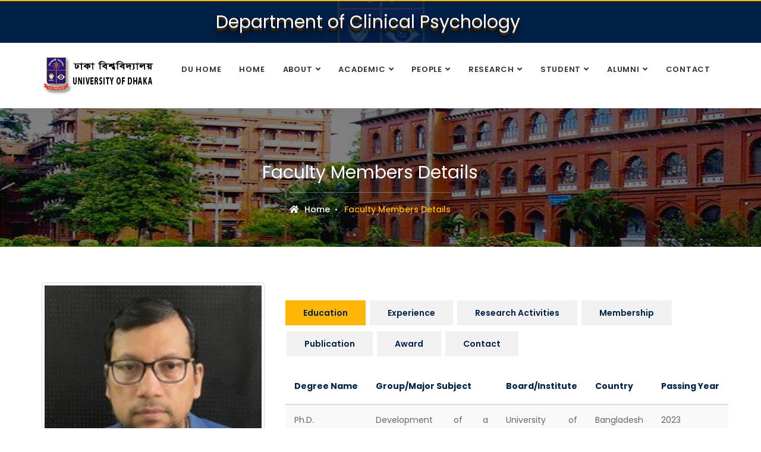

--- FILE ---
content_type: text/html; charset=UTF-8
request_url: https://du.ac.bd/body/faculty_details/CPS/1596
body_size: 10890
content:
<!DOCTYPE html>
<html lang="en">
<head>
    <title>Faculty Members Details :: University of Dhaka</title>
    <meta charset="utf-8">
    <meta http-equiv="X-UA-Compatible" content="ie=edge">
    <meta name="viewport" content="width=device-width, user-scalable=no, initial-scale=1.0, maximum-scale=1.0, minimum-scale=1.0">
    <meta name="csrf-token" content="wmOExcwz5GhvXM5YIiu3fJaLCa9AcU9VM5jRwtXl">
    <script>
        let base_url = 'https://du.ac.bd';
    </script>
    <!-- ========== Favicon Icon ========== -->
    <link rel="shortcut icon" href="https://du.ac.bd/fontView/assets/img/favicon.png" type="image/x-icon">

    <!-- ========== Start Stylesheet ========== -->
    <link href="https://du.ac.bd/fontView/assets/css/bootstrap.min.css" rel="stylesheet" />
    <link href="https://du.ac.bd/fontView/assets/css/font-awesome.min.css" rel="stylesheet" />
    <link href="https://du.ac.bd/fontView/assets/css/flaticon-set.css" rel="stylesheet" />
    <link href="https://du.ac.bd/fontView/assets/css/themify-icons.css" rel="stylesheet" />
    <link href="https://du.ac.bd/fontView/assets/css/magnific-popup.css" rel="stylesheet" />
    <link href="https://du.ac.bd/fontView/assets/css/owl.carousel.min.css" rel="stylesheet" />
    <link href="https://du.ac.bd/fontView/assets/css/owl.theme.default.min.css" rel="stylesheet" />
    <link href="https://du.ac.bd/fontView/assets/css/animate.css" rel="stylesheet" />
    <link href="https://du.ac.bd/fontView/assets/css/bootsnav.css" rel="stylesheet" />
    <link href="https://du.ac.bd/fontView/assets/css/style.css" rel="stylesheet" />
    <link href="https://du.ac.bd/fontView/assets/css/responsive.css" rel="stylesheet" />

    <link href="https://du.ac.bd/fontView/assets/custom/css/faculty.css" rel="stylesheet" />
    <link rel="stylesheet" href="https://cdn.jsdelivr.net/gh/jpswalsh/academicons@1/css/academicons.min.css">

    <!-- ========== JQUERY ========== -->
    <link href="https://cdnjs.cloudflare.com/ajax/libs/jqueryui/1.12.1/jquery-ui.min.css" rel="stylesheet" />

    <!-- ========== Datatable ========== -->
    <link href="https://cdn.datatables.net/1.10.20/css/jquery.dataTables.min.css" rel="stylesheet">

    <link rel="stylesheet" href="https://du.ac.bd/fontView/assets/spotlight/style.css" type="text/css">

    <!-- ========== Google Fonts ========== -->
    <link href="https://fonts.googleapis.com/css?family=Open+Sans" rel="stylesheet">
    <link href="https://fonts.googleapis.com/css?family=Poppins:400,500,600,700,800" rel="stylesheet">

</head>
<body>

<!-- Preloader Start -->
    <div class="se-pre-con"></div>
    <!-- Preloader Ends -->

    <!-- Start Header Top
    ============================================= -->
    <div class="top-bar-area bg-dark text-light">
        <div class="container">
            <div class="row">
                <div class="col-md-3 logo-box">
                    <div class="logo">


                    </div>

                </div>
                <div class="col-md-9">
                    <a href="https://du.ac.bd/body/CPS"> <span
                            class="deptHeading">Department of Clinical Psychology</span>
                    </a>

                    &nbsp;&nbsp;&nbsp;&nbsp;
                                    </div>

            </div>
        </div>
    </div>
    <!-- End Header Top -->

    <!-- Header
    ============================================= -->
<!-- ================== Header  =========================== -->
<header id="home">
    <nav class="navbar navbar-default attr-border navbar-sticky bootsnav">
        <div class="container">
            <div class="navbar-header">
                <button type="button" class="navbar-toggle" data-toggle="collapse" data-target="#navbar-menu">
                    <i class="fa fa-bars"></i>
                </button>
                <a class="navbar-brand" href="https://du.ac.bd">
                    <img src="https://du.ac.bd/fontView/assets/img/dulogo-black.png" class="logo logo-scrolled"
                         style="height: 70px;" alt="Logo">
                </a>
            </div>
            <div class="collapse navbar-collapse" id="navbar-menu">
                <ul class="nav navbar-nav navbar-left" data-in="#" data-out="#">
                    <li>
                        <a href="https://du.ac.bd" class="dropdown-toggle" data-toggle="dropdown">DU Home</a>
                    </li>
                    <li>
                        <a href="https://du.ac.bd/body/CPS" class="dropdown-toggle" data-toggle="dropdown">Home</a>
                        <ul class="dropdown-menu">
                            <li></li>
                        </ul>
                    </li>
                    <li class="dropdown">
                        <a href="#" class="dropdown-toggle" data-toggle="dropdown">About</a>
                        <ul class="dropdown-menu">
                            <li><a href="https://du.ac.bd/body/History/CPS">History</a></li>
                            <li><a href="https://du.ac.bd/body/MissionVision/CPS">Mission & Vision</a></li>
                        </ul>
                    </li>
                    <li class="dropdown">
                        <a href="#" class="dropdown-toggle" data-toggle="dropdown">Academic</a>
                        <ul class="dropdown-menu">
                            <li class="dropdown">
                                <a href="#" class="dropdown-toggle" data-toggle="dropdown">Programs</a>
                                <ul class="dropdown-menu">
                                                                                                                        <li><a href="https://du.ac.bd/programDetails/CPS/34">Master of Science in Clinical Psychology</a></li>
                                                                                    <li><a href="https://du.ac.bd/programDetails/CPS/35">Master of Philosophy in Clinical Psychology</a></li>
                                                                                    <li><a href="https://du.ac.bd/programDetails/CPS/36">Doctor of Philosophy in Clinical Psychology</a></li>
                                                                                                            </ul>
                            </li>

                            <li><a href="https://du.ac.bd/body/AcademicCalender/CPS">Academic Calendar</a></li>
                        </ul>
                    </li>
                    <li class="dropdown">
                        <a href="#" class="dropdown-toggle" data-toggle="dropdown">People</a>
                        <ul class="dropdown-menu">
                            <li><a href="https://du.ac.bd/body/FacultyMembers/CPS">Faculty Members</a></li>
                            <li><a href="https://du.ac.bd/body/officers_staffs/CPS">Officers and Staff</a></li>
                        </ul>
                    </li>
                    <li class="dropdown">
                        <a href="#" class="dropdown-toggle" data-toggle="dropdown"> Research</a>
                        <ul class="dropdown-menu">
                            <li><a href="https://du.ac.bd/researchArea/dept/CPS">Research Area</a></li>
                            <li><a href="https://du.ac.bd/fundedProject/dept/CPS">Funded Projects</a></li>
                            <li><a href="https://du.ac.bd/publication/CPS">Publications</a></li>
                            <li><a href="https://du.ac.bd/researchFacilities/dept/CPS">Research Facilities</a></li>
                        </ul>
                    </li>
                    <li class="dropdown">
                        <a href="#" class="dropdown-toggle" data-toggle="dropdown">Student</a>
                        <ul class="dropdown-menu">
                            <li><a href="https://du.ac.bd/stdActivities/dept/CPS">Student Activities</a></li>
                            <li><a href="https://du.ac.bd/stdAchievement/dept/CPS">Student Achievements</a></li>
                            <li><a href="https://du.ac.bd/scholarshipAndFinAid/CPS">Scholarships & Financial Aids</a></li>
                                                    </ul>
                    </li>

                    <li class="dropdown">
                        <a href="#" class="dropdown-toggle" data-toggle="dropdown">Alumni</a>
                        <ul class="dropdown-menu">
                            <li><a href="https://du.ac.bd/body/NotableAlumni/CPS">Notable Alumni</a></li>
                        </ul>
                    </li>

                    <li>
                        <a href="https://du.ac.bd/body/contact/CPS">Contact</a>
                    </li>
                </ul>
            </div>
        </div>
    </nav>
</header>
<!-- End Header -->

<!--main-container-part-->

    <!-- Start Breadcrumb
    ============================================= -->
<div class="clearfix"></div>
<div class="breadcrumb-area shadow dark text-center text-light"
    style="background-image: url(https://du.ac.bd/fontView/assets/img/details_info.jpg); background-repeat: no-repeat;">
    <div class="container">
        <div class="row">
            <div class="col-lg-12 col-md-12">
                <h2>Faculty Members Details</h2>
                <ul class="breadcrumb">
                                        <li><a href="https://du.ac.bd/body/CPS"><i class="fas fa-home"></i> Home</a></li>
                                        <li class="active">Faculty Members Details</li>
                </ul>
            </div>
        </div>
    </div>
</div>
<div class="advisor-details-area default-padding">
    <div class="container">
        <div class="row">
            <div class="advisor-info">
                <!-- Start Thumbnail -->
                <div class="col-md-4">
                    <div class="thumb">
                                                <img src="https://ssl.du.ac.bd/fontView/assets/faculty_image/image_1596_new.jpeg"
                            class="img-thumbnail" style="width: 100%;" alt="Thumb"
                            onerror="this.src='https://du.ac.bd/fontView/assets/img/default.png'">
                        <div class="info">

                            <h4>Dr. S.M. Abul Kalam Azad</h4>
                            <span>
                                (Associate Professor)</span>
                            <p>
                                Department of Clinical Psychology
                            </p>

                                                        
                                                                                    

                        </div>
                    </div>
                </div>
                <!-- End Thumbnail -->

                <!-- Start Content -->
                                    <div class="col-md-8 content">
                    <div class="course-info-list text-justify">
                                            </div>

                    <div class="course-info-list text-justify">
                            <div class="tab-info">
                                <!-- Tab Nav -->
                                <ul class="nav nav-pills">
                                    <li class="active">
                                        <a data-toggle="tab" href="#educationInfo" aria-expanded="true">
                                            Education
                                        </a>
                                    </li>
                                    <li>
                                        <a data-toggle="tab" href="#experience" aria-expanded="false">
                                            Experience
                                        </a>
                                    </li>
                                    <li>
                                        <a data-toggle="tab" href="#researchActivities" aria-expanded="false">
                                            Research Activities
                                        </a>
                                    </li>
                                    <li>
                                        <a data-toggle="tab" href="#membershipInfo" aria-expanded="false">
                                            Membership
                                        </a>
                                    </li>
                                    <li>
                                        <a data-toggle="tab" href="#publicationInfo" aria-expanded="false">
                                            Publication
                                        </a>
                                    </li>
                                    <li>
                                        <a data-toggle="tab" href="#awardInfo" aria-expanded="false">
                                            Award
                                        </a>
                                    </li>
                                    
                                    <li>
                                        <a data-toggle="tab" href="#contactInfo" aria-expanded="false">
                                            Contact
                                        </a>
                                    </li>


                                </ul>
                                <div class="tab-content tab-content-info">
                                    <div id="educationInfo" class="tab-pane fade active in">
                                        <div class="info title">
                                            <div class="table-responsive">
                                                <table class="table table-striped ">
                                                    <thead>
                                                        <tr>
                                                            <th nowrap="">Degree Name</th>
                                                            <th>Group/Major Subject</th>
                                                            <th>Board/Institute</th>
                                                            <th>Country</th>
                                                            <th nowrap="">Passing Year</th>
                                                        </tr>
                                                    </thead>
                                                    <tbody>
                                                                                                                                                                                                                                <tr>
                                                            <td>Ph.D.
                                                            </td>
                                                            <td>Development of a psychological management guideline for parents of children with autism spectrum disorder</td>
                                                            <td>University of Dhaka</td>
                                                            <td>Bangladesh
                                                            </td>
                                                            <td>2023</td>

                                                        </tr>
                                                                                                                                                                                                                                <tr>
                                                            <td>M.Phil.
                                                            </td>
                                                            <td>Clinical Psychology</td>
                                                            <td>University of Dhaka</td>
                                                            <td>Bangladesh
                                                            </td>
                                                            <td>2006</td>

                                                        </tr>
                                                                                                                                                                                                                                <tr>
                                                            <td>Masters
                                                            </td>
                                                            <td>Clinical Psychology</td>
                                                            <td>University of Dhaka</td>
                                                            <td>Bangladesh
                                                            </td>
                                                            <td>2002</td>

                                                        </tr>
                                                                                                                                                                                                                                <tr>
                                                            <td>Bachelor
                                                            </td>
                                                            <td>Psychology</td>
                                                            <td>University of Dhaka</td>
                                                            <td>Bangladesh
                                                            </td>
                                                            <td>2000</td>

                                                        </tr>
                                                                                                                                                                                                                                                                                                                                                                                                                                                            </tbody>

                                                </table>
                                            </div>
                                        </div>
                                    </div>


                                    <!-- End Single Tab -->

                                    <!-- Single Tab -->
                                    <div id="experience" class="tab-pane fade">
                                        <div class="info title">
                                            <table class="table table-striped">
                                                <thead>
                                                    <tr>
                                                        <th>Title</th>
                                                        <th>Organization</th>
                                                        <th>Location</th>
                                                        <th class="width10per" nowrap="">From Date</th>
                                                        <th class="width10per">To Date</th>
                                                    </tr>
                                                </thead>
                                                <tbody>
                                                                                                                                                            <tr>
                                                        <td>Associate Professor</td>
                                                        <td>University of Dhaka</td>
                                                        <td>Department of Clinical Psychology</td>
                                                        <td nowrap>
                                                             25, Feb 2014
                                                        </td>
                                                        <td nowrap>
                                                            
                                                            Currently Working
                                                        </td>


                                                    </tr>
                                                                                                        <tr>
                                                        <td>Chairman</td>
                                                        <td>University of Dhaka</td>
                                                        <td>Department of Clinical Psychology</td>
                                                        <td nowrap>
                                                             20, Oct 2012
                                                        </td>
                                                        <td nowrap>
                                                            20-11-2015
                                                            
                                                        </td>


                                                    </tr>
                                                                                                        <tr>
                                                        <td>Assisstant Professor</td>
                                                        <td>University of Dhaka</td>
                                                        <td>Department of Clinical Psychology</td>
                                                        <td nowrap>
                                                             09, Apr 2011
                                                        </td>
                                                        <td nowrap>
                                                            24-02-2014
                                                            
                                                        </td>


                                                    </tr>
                                                                                                        <tr>
                                                        <td>Student Advisor</td>
                                                        <td>University of Dhaka</td>
                                                        <td>Department of Clinical Psychology</td>
                                                        <td nowrap>
                                                             01, Oct 2009
                                                        </td>
                                                        <td nowrap>
                                                            30-09-2012
                                                            
                                                        </td>


                                                    </tr>
                                                                                                        <tr>
                                                        <td>Lecturer</td>
                                                        <td>University of Dhaka</td>
                                                        <td>Department of Clinical Psychology</td>
                                                        <td nowrap>
                                                             09, Nov 2008
                                                        </td>
                                                        <td nowrap>
                                                            08-04-2019
                                                            
                                                        </td>


                                                    </tr>
                                                                                                        <tr>
                                                        <td>Field Research Officer</td>
                                                        <td>ICDDR,B</td>
                                                        <td>Dhaka, Bangladsh</td>
                                                        <td nowrap>
                                                             01, Sep 2005
                                                        </td>
                                                        <td nowrap>
                                                            31-12-2007
                                                            
                                                        </td>


                                                    </tr>
                                                                                                        <tr>
                                                        <td>Trainee Clinical Psychologist</td>
                                                        <td>University of Dhaka</td>
                                                        <td>Counselling and Guidance Centre, (TSC)</td>
                                                        <td nowrap>
                                                             01, Jun 2002
                                                        </td>
                                                        <td nowrap>
                                                            31-12-2002
                                                            
                                                        </td>


                                                    </tr>
                                                                                                                                                        </tbody>
                                            </table>
                                        </div>
                                    </div>
                                    <div id="researchActivities" class="tab-pane fade">
                                        <div class="info title">
                                            <h3 class="text-center padding-5px">Research Interest</h3>
                                            <table class="table table-striped width100per">
                                                <thead>
                                                    <tr>
                                                        <th>Subject</th>
                                                        <th>Description</th>
                                                        <th>Research Interest (Goal, Target Indicator)</th>
                                                    </tr>
                                                </thead>
                                                <tbody>
                                                                                                                                                            <tr>
                                                        <td>Autism spectrum disorder</td>
                                                        <td>                                                         </td>
                                                        <td>  </td>
                                                    </tr>
                                                                                                        <tr>
                                                        <td>Adult mental health problems</td>
                                                        <td>                                                         </td>
                                                        <td>  </td>
                                                    </tr>
                                                                                                        <tr>
                                                        <td>Behavioural and emotional problems of children</td>
                                                        <td>                                                         </td>
                                                        <td>  </td>
                                                    </tr>
                                                                                                                                                        </tbody>
                                            </table>

                                            <div class="clearfix"></div>
                                            <h3 class="text-center default-padding-top ">Project/Research Supervision
                                            </h3>
                                            <div class="clearfix"></div>
                                            <table class="table table-striped width100per">
                                                <thead>
                                                    <tr>
                                                        <th>Level of Study</th>
                                                        <th>Title</th>
                                                        <th>Supervisor</th>
                                                        <th>Co-Supervisor(s)</th>
                                                        <th>Name of Student(s)</th>
                                                        <th>Area of Research</th>
                                                        <th>Current Completion</th>
                                                    </tr>
                                                </thead>
                                                <tbody>
                                                                                                                                                                                                                <tr>


                                                        <td>
                                                                                                                            M.Phil                                                            
                                                        </td>
                                                        <td>Management of teenage suicidal attempts: a family-based approach</td>
                                                        <td>Dr. S M Abul Kalam Azad</td>
                                                        <td></td>
                                                        <td>Md. Ashadujjaman Mondol</td>

                                                        <td> <p>Teenage suicide and family based approach</p> </td>
                                                        <td>2023
                                                        </td>

                                                    </tr>
                                                                                                        <tr>


                                                        <td>
                                                                                                                            Masters                                                            
                                                        </td>
                                                        <td>Psychological management training for parents of children with autism spectrum disorder</td>
                                                        <td>Dr. S M Abul Kalam Azad</td>
                                                        <td></td>
                                                        <td>Md. Ridwan Ashfiq Chy</td>

                                                        <td> <p>Psychological management for parents of children with ASD</p> </td>
                                                        <td>2022
                                                        </td>

                                                    </tr>
                                                                                                        <tr>


                                                        <td>
                                                                                                                            Masters                                                            
                                                        </td>
                                                        <td>Exploring assertiveness among undergraduate student</td>
                                                        <td>Dr. S M Abul Kalam Azad</td>
                                                        <td></td>
                                                        <td>Nuzhat Jahanara</td>

                                                        <td> <p>Assertiveness among undergraduates</p> </td>
                                                        <td>2022
                                                        </td>

                                                    </tr>
                                                                                                        <tr>


                                                        <td>
                                                                                                                            Masters                                                            
                                                        </td>
                                                        <td>Exploration of stress among undergraduate students</td>
                                                        <td>Dr. S M Abul Kalam Azad</td>
                                                        <td></td>
                                                        <td>Sumaia Shiju</td>

                                                        <td> <p>Stress among undergraduates</p> </td>
                                                        <td>2022
                                                        </td>

                                                    </tr>
                                                                                                        <tr>


                                                        <td>
                                                                                                                            Masters                                                            
                                                        </td>
                                                        <td>Anger among undergraduate students</td>
                                                        <td>Dr. S M Abul Kalam Azad</td>
                                                        <td></td>
                                                        <td>Labim Maliat</td>

                                                        <td> <p>Anger among undergraduates</p> </td>
                                                        <td>2022
                                                        </td>

                                                    </tr>
                                                                                                        <tr>


                                                        <td>
                                                                                                                            Masters                                                            
                                                        </td>
                                                        <td>SOURCES OF STRESS AMONG FOOTALL PLAYERS OF BANGLADESH</td>
                                                        <td>Dr. S M Abul Kalam Azad</td>
                                                        <td></td>
                                                        <td>Marjahan Akther</td>

                                                        <td> <p>Stress of football players</p> </td>
                                                        <td>2021
                                                        </td>

                                                    </tr>
                                                                                                        <tr>


                                                        <td>
                                                                                                                            Masters                                                            
                                                        </td>
                                                        <td>Biopsychosocial Impact of COVID-19 on Health Care Workers</td>
                                                        <td>Dr. S M Abul Kalam Azad</td>
                                                        <td></td>
                                                        <td>Sanjida Niger Mukta</td>

                                                        <td> <p>COVID-19 and Mental Health</p> </td>
                                                        <td>2021
                                                        </td>

                                                    </tr>
                                                                                                        <tr>


                                                        <td>
                                                                                                                            Masters                                                            
                                                        </td>
                                                        <td>Adaptation of the Revised Child Anxiety and Depression Scale- Parent Version (RCADS-P-25) in the Context of Bangladesh</td>
                                                        <td>Dr. S M Abul Kalam Azad</td>
                                                        <td></td>
                                                        <td>Sadia Sanjida</td>

                                                        <td> <p>Scale Adaptation</p> </td>
                                                        <td>2021
                                                        </td>

                                                    </tr>
                                                                                                        <tr>


                                                        <td>
                                                                                                                            Masters                                                            
                                                        </td>
                                                        <td>Coping Strategies in Patients with Anxiety Disorders</td>
                                                        <td>S M Abul Kalam Azad</td>
                                                        <td></td>
                                                        <td>Sheuli Barua</td>

                                                        <td>  </td>
                                                        <td>2020
                                                        </td>

                                                    </tr>
                                                                                                        <tr>


                                                        <td>
                                                                                                                            Masters                                                            
                                                        </td>
                                                        <td>Cognitive Distortions Among People with Anger Problem</td>
                                                        <td>S M Abul Kalam Azad</td>
                                                        <td></td>
                                                        <td>Mobara Islam</td>

                                                        <td>  </td>
                                                        <td>2020
                                                        </td>

                                                    </tr>
                                                                                                        <tr>


                                                        <td>
                                                                                                                            Masters                                                            
                                                        </td>
                                                        <td>Assessing Areas of difficulties and Support Needs of Bangladeshi Parents of Children with Autism Spectrum Disorder</td>
                                                        <td>S M Abul Kalam Azad</td>
                                                        <td></td>
                                                        <td>Irin Akkas Rupa</td>

                                                        <td>  </td>
                                                        <td>2019
                                                        </td>

                                                    </tr>
                                                                                                        <tr>


                                                        <td>
                                                                                                                            Masters                                                            
                                                        </td>
                                                        <td>Specific Executive Function Profiles in Children with Autism Spectrum Disorder in Bangladesh</td>
                                                        <td>S M Abul Kalam Azad</td>
                                                        <td></td>
                                                        <td>Mousumi Akter</td>

                                                        <td>  </td>
                                                        <td>2019
                                                        </td>

                                                    </tr>
                                                                                                        <tr>


                                                        <td>
                                                                                                                            Masters                                                            
                                                        </td>
                                                        <td>Coping and quality of life in parents of children with Autism Spectrum Disorder</td>
                                                        <td>S M Abul Kalam Azad</td>
                                                        <td></td>
                                                        <td>Rima Shaha</td>

                                                        <td>  </td>
                                                        <td>2019
                                                        </td>

                                                    </tr>
                                                                                                        <tr>


                                                        <td>
                                                                                                                            Masters                                                            
                                                        </td>
                                                        <td>Adaptation of Quality of Life in Autism Questionnaire-Self Completed Version for use in Bangladesh</td>
                                                        <td>S M Abul Kalam Azad</td>
                                                        <td></td>
                                                        <td>Atta A Rabby</td>

                                                        <td> Autism, scale adaptation and quality of life </td>
                                                        <td>2018
                                                        </td>

                                                    </tr>
                                                                                                        <tr>


                                                        <td>
                                                                                                                            Masters                                                            
                                                        </td>
                                                        <td>Adaptation of Quality of Life in Autism Questionnaire-Parent Version for use in Bangladesh</td>
                                                        <td>S M Abul Kalam Azad</td>
                                                        <td></td>
                                                        <td>Nur E Nahid Shilvy</td>

                                                        <td> Autism and scale adaptation </td>
                                                        <td>2018
                                                        </td>

                                                    </tr>
                                                                                                        <tr>


                                                        <td>
                                                                                                                            Masters                                                            
                                                        </td>
                                                        <td>Quality of Life and Perception of Distress among Caregivers of Patients with Psychotic Illnes</td>
                                                        <td>S M Abul Kalam Azad</td>
                                                        <td></td>
                                                        <td>Md. Saidul Islam</td>

                                                        <td> <p>Quality of life and caregivers of psychotic patents</p> </td>
                                                        <td>2017
                                                        </td>

                                                    </tr>
                                                                                                        <tr>


                                                        <td>
                                                                                                                            Masters                                                            
                                                        </td>
                                                        <td>Coping Style and Tobacco Dependency among Diabetic Patients</td>
                                                        <td>S M Abul Kalam Azad</td>
                                                        <td></td>
                                                        <td>Shuvro Bishwas</td>

                                                        <td> Coping style, tobacco dependency and diabetes </td>
                                                        <td>2017
                                                        </td>

                                                    </tr>
                                                                                                        <tr>


                                                        <td>
                                                                                                                            Masters                                                            
                                                        </td>
                                                        <td>Effectiveness of Psychosocial Intervention among Diabetic Patients</td>
                                                        <td>S M Abul Kalam Azad</td>
                                                        <td></td>
                                                        <td>Aynun Nahar</td>

                                                        <td> Psychosocial interventions and diabetes </td>
                                                        <td>2017
                                                        </td>

                                                    </tr>
                                                                                                        <tr>


                                                        <td>
                                                                                                                            Masters                                                            
                                                        </td>
                                                        <td>Cognitive Distortions among Substance users</td>
                                                        <td>S M Abul Kalam Azad</td>
                                                        <td></td>
                                                        <td>Anika Tasnim</td>

                                                        <td> Substance use and cognitive distortions </td>
                                                        <td>2017
                                                        </td>

                                                    </tr>
                                                                                                        <tr>


                                                        <td>
                                                                                                                            Masters                                                            
                                                        </td>
                                                        <td>Anxiety and Depression in Caregivers of Autistic Children</td>
                                                        <td>S M Abul Kalam Azad</td>
                                                        <td></td>
                                                        <td>Mou Juliet Rebeiro</td>

                                                        <td> Anxiety, depression and caregivers of autistic children </td>
                                                        <td>2016
                                                        </td>

                                                    </tr>
                                                                                                        <tr>


                                                        <td>
                                                                                                                            Masters                                                            
                                                        </td>
                                                        <td>Psychological Impact of Psoriasis: An Explorative Study</td>
                                                        <td>S M Abul Kalam Azad</td>
                                                        <td></td>
                                                        <td>Hasna Akter Sumi</td>

                                                        <td> Psychological impact and Psoriasis </td>
                                                        <td>2016
                                                        </td>

                                                    </tr>
                                                                                                                                                        </tbody>
                                            </table>

                                            <div class="clearfix"></div>
                                            <div>
                                                <h3 class="text-center default-padding-top"> Project/Research Work</h3>
                                            </div>
                                            <div class="clearfix"></div>
                                            <table class="table table-striped width100per">
                                                <thead>
                                                    <tr>
                                                        <th>Subject</th>
                                                        <th>Project Name</th>
                                                        <th>Source of Fund</th>
                                                        <th class="width10per">From Date</th>
                                                        <th class="width10per">To Date</th>
                                                        <th>Collaboration</th>
                                                    </tr>
                                                </thead>
                                                <tbody>
                                                                                                                                                            <tr>
                                                        <td>Principal Investigator of the research project (2018-2019)</td>
                                                        <td>Specific Executive Function Profiles in Children with ASD</td>
                                                        <td>funded by the Neuroscience Research Center of Dhaka University (NRCDU), Dhaka, Bangladesh.</td>
                                                        <td>01-07-2018
                                                        </td>
                                                        <td> 30-06-2019
                                                        </td>
                                                        <td></td>
                                                    </tr>
                                                                                                        <tr>
                                                        <td>Supervisor of the research project (2016-17)</td>
                                                        <td>Violent behaviour among youths in Bangladesh</td>
                                                        <td>Funded by theCENTRE FOR ADVANCED STUDIES AND RESEARCH IN BIOLOGICAL SCIENCES, UNIVERSITY OF DHAKA.</td>
                                                        <td>01-07-2016
                                                        </td>
                                                        <td> 30-06-2017
                                                        </td>
                                                        <td></td>
                                                    </tr>
                                                                                                        <tr>
                                                        <td>Researcher of the project (2014)</td>
                                                        <td>Exploring Psycho-social Problems Among Adolescents in Bangladesh</td>
                                                        <td>Funded by the Biotechnology Research Centre, University of Dhaka</td>
                                                        <td>01-07-2014
                                                        </td>
                                                        <td> 30-06-2015
                                                        </td>
                                                        <td></td>
                                                    </tr>
                                                                                                        <tr>
                                                        <td>Principal Investigator of the research project Bangladesh (2014)</td>
                                                        <td>Psychosocial and nutritional impact on mothers and children of ACF MHCP Community-based Prevention Program in Cox’s Bazar</td>
                                                        <td>funding provided by United States Government</td>
                                                        <td>01-07-2014
                                                        </td>
                                                        <td> 30-06-2015
                                                        </td>
                                                        <td>Organized by ACF International</td>
                                                    </tr>
                                                                                                        <tr>
                                                        <td>Researcher of the research project (2013-14)</td>
                                                        <td>Exploring Post-traumatic Reactions of the Survivors of Building Collapse at Savar, Dhaka</td>
                                                        <td>Funded by theCENTRE FOR ADVANCED STUDIES AND RESEARCH IN BIOLOGICAL SCIENCES, UNIVERSITY OF DHAKA.</td>
                                                        <td>01-07-2013
                                                        </td>
                                                        <td> 30-06-2014
                                                        </td>
                                                        <td></td>
                                                    </tr>
                                                                                                        <tr>
                                                        <td>Supervisor of the research project (2011)</td>
                                                        <td>Psychological Interventions of Depressed Mothers Living in the Slum Areas of Dhaka City</td>
                                                        <td>financed by the Child Development Unit under the Clinical sciences Division of ICDDR,B</td>
                                                        <td>01-07-2011
                                                        </td>
                                                        <td> 30-06-2012
                                                        </td>
                                                        <td></td>
                                                    </tr>
                                                                                                        <tr>
                                                        <td>Co-researcher of the research project (2010)</td>
                                                        <td>Assessment of Psycho-social Impairments Among Children Using Bengali Version of the Beck Youth Inventories of Emotional and Social Impairment</td>
                                                        <td>funded by the CENTRE FOR ADVANCED STUDIES AND RESEARCH IN BIOLOGICAL SCIENCES, University of Dhaka.</td>
                                                        <td>01-07-2010
                                                        </td>
                                                        <td> 30-06-2011
                                                        </td>
                                                        <td></td>
                                                    </tr>
                                                                                                                                                        </tbody>
                                            </table>


                                            <div class="clearfix"></div>
                                            <div>
                                                <h3 class="text-center default-padding-top">Invited Talk</h3>
                                            </div>
                                            <div class="clearfix"></div>
                                            <table class="table table-striped width100per">
                                                <thead>
                                                    <tr>
                                                        <th class="width2per">SL</th>
                                                        <th>Invited Talk</th>
                                                    </tr>
                                                </thead>
                                                                                                                                                <tr>
                                                    <td colspan="2" class="text-center"> No invited talk is found
                                                    </td>
                                                </tr>
                                                                                            </table>


                                        </div>
                                    </div>

                                    <div id="membershipInfo" class="tab-pane fade">
                                        <div class="table-responsive">
                                            <table class="table table-striped">
                                                <thead>
                                                    <tr>
                                                        <th class="width2per">SL</th>
                                                        <th class="width30per"> Collaboration & Membership Name</th>
                                                        <th class="width20per">Type</th>
                                                        <th class="width20per">Membership Year</th>
                                                        <th class="width20per"> Expire Year</th>
                                                    </tr>
                                                </thead>
                                                                                                <tbody>
                                                                                                                                                            <tr>
                                                        <td>1</td>
                                                        <td>Bangladesh Association for Child &amp; Adolescent Mental Health (BACAMH) </td>
                                                        <td>Fellow Member </td>
                                                        <td nowrap="">2009 </td>
                                                        <td nowrap="">
                                                            2022
                                                        </td>
                                                    </tr>
                                                                                                        <tr>
                                                        <td>2</td>
                                                        <td>Bangladesh Psychological Association (BPA) </td>
                                                        <td>General Member </td>
                                                        <td nowrap="">2010 </td>
                                                        <td nowrap="">
                                                            2022
                                                        </td>
                                                    </tr>
                                                                                                        <tr>
                                                        <td>3</td>
                                                        <td>Bangladesh Clinical Psychology Society (BCPS) </td>
                                                        <td>General Member </td>
                                                        <td nowrap="">2007 </td>
                                                        <td nowrap="">
                                                            2022
                                                        </td>
                                                    </tr>
                                                                                                        <tr>
                                                        <td>4</td>
                                                        <td>American Psychological Association (APA) </td>
                                                        <td>International Affiliate Member </td>
                                                        <td nowrap="">2021 </td>
                                                        <td nowrap="">
                                                            2024
                                                        </td>
                                                    </tr>
                                                                                                                                                        </tbody>

                                            </table>
                                        </div>
                                    </div>
                                    <div id="publicationInfo" class="tab-pane fade">
                                                                                <table class="table-bordered width100per" rules="all" id="employee_details_web"
                                            style="border: 1px solid #d0d0d0">
                                                                                        <tr>
                                                <th colspan="2">Journal Article</th>
                                            </tr>
                                                                                        <tr>
                                                <td>1</td>
                                                <td>
                                                    <div class="">
                                                        <div class="">
                                                            Jobeda Khatun, <u>S M Abul Kalam Azad</u>, Abu Yousuf Mahmud, Sumaia Shiju, Nuzhat Jahanara, Labim Maliat, Priyanka Sarkar, Shirazum Munira and Md. Aminul Islam                                                            <b>: ONLINE MENTAL HEALTH SUPPORT NEEDS FOR  UNDERGRADUATE STUDENTS OF DHAKA UNIVERSITY,</b>

                                                            Bioresearch Communications                                                                                                                        , vol.11                                                            , no.1                                                                                                                                                                                    , pp.1764-1768                                                            , 2025
                                                                                                                        .                                                            <div class="clearfix"></div>
                                                            
                                                        </div>
                                                    </div>
                                                </td>
                                            </tr>
                                                                                        <tr>
                                                <td>2</td>
                                                <td>
                                                    <div class="">
                                                        <div class="">
                                                            <u>S. M. Abul Kalam Azad</u>, Nur. E. Nahid Shilvy and Ata. A. Rabby                                                            <b>: Adaptation of the Quality of Life in Autism Scale for use in Bangladesh,</b>

                                                            Bioresearch Communications                                                                                                                        , vol.7                                                            , no.1                                                                                                                                                                                    , pp.963-969                                                            , 2021
                                                                                                                        .                                                            <div class="clearfix"></div>
                                                            
                                                        </div>
                                                    </div>
                                                </td>
                                            </tr>
                                                                                        <tr>
                                                <td>3</td>
                                                <td>
                                                    <div class="">
                                                        <div class="">
                                                            Mou Juliet Rebeiro, <u>S M Abul Kalam Azad</u> and Abu Yousuf Mahmud                                                            <b>: Psychological service needs of parents in the management of ASD,</b>

                                                            Bioresearch Communications,                                                                                                                        , vol.Volume 05                                                            , no.Issue 02                                                                                                                                                                                                                                                , 2019
                                                                                                                        .                                                            <div class="clearfix"></div>
                                                            
                                                        </div>
                                                    </div>
                                                </td>
                                            </tr>
                                                                                        <tr>
                                                <td>4</td>
                                                <td>
                                                    <div class="">
                                                        <div class="">
                                                            <u>S M Abul Kalam Azad</u>, Jobeda Khatun and Mohammad Mahmudur Rahman                                                            <b>: Exploring Post-traumatic Reactions of Survivors of Rana Plaza Disaster,</b>

                                                            The Dhaka University Journal of Psychology                                                                                                                        , vol.39                                                                                                                                                                                                                                                , pp.51-58                                                            , 2015
                                                                                                                        .                                                            <div class="clearfix"></div>
                                                            
                                                        </div>
                                                    </div>
                                                </td>
                                            </tr>
                                                                                        <tr>
                                                <td>5</td>
                                                <td>
                                                    <div class="">
                                                        <div class="">
                                                            Fayez Mahbub Chowdhury and <u>S M Abul Kalam Azad</u>                                                            <b>: Exploring Sources of Stress among Men having Sex with Men (MSM) in Bangladesh,</b>

                                                            Bangladesh Psychological Studies                                                                                                                        , vol.22                                                                                                                                                                                                                                                , pp.37-44                                                            , 2012
                                                                                                                        .                                                            <div class="clearfix"></div>
                                                            
                                                        </div>
                                                    </div>
                                                </td>
                                            </tr>
                                                                                        <tr>
                                                <td>6</td>
                                                <td>
                                                    <div class="">
                                                        <div class="">
                                                            <u>S M Abul Kalam Azad</u>, Nazma Khatun and Kamal Uddin Ahmed Chowdhury                                                            <b>: Self-esteem of patients with psychological disorders,</b>

                                                            The Dhaka University Journal of Psychology                                                                                                                        , vol.64                                                                                                                                                                                                                                                , pp.63-67                                                            , 2010
                                                                                                                        .                                                            <div class="clearfix"></div>
                                                            
                                                        </div>
                                                    </div>
                                                </td>
                                            </tr>
                                                                                        <tr>
                                                <td>7</td>
                                                <td>
                                                    <div class="">
                                                        <div class="">
                                                            <u>S M Abul Kalam Azad</u> and Roquia Begum                                                            <b>: Behavioural Problem, Academic Achievement and Self-concept in Boys and Girls of Primary School,</b>

                                                            Dhaka University Journal of Biological Sciences                                                                                                                        , vol.17                                                            , no.2                                                                                                                                                                                    , pp.119-126                                                            , 2008
                                                                                                                        .                                                            <div class="clearfix"></div>
                                                            
                                                        </div>
                                                    </div>
                                                </td>
                                            </tr>
                                                                                        <tr>
                                                <td>8</td>
                                                <td>
                                                    <div class="">
                                                        <div class="">
                                                            <u>S M Abul Kalam Azad</u> and Roquia Begum                                                            <b>: Behavioural Problems in Primary School Children of Dhaka City,</b>

                                                            Bangladesh Psychological Studies                                                                                                                        , vol.16                                                                                                                                                                                                                                                , pp.67-78                                                            , 2006
                                                                                                                        .                                                            <div class="clearfix"></div>
                                                            
                                                        </div>
                                                    </div>
                                                </td>
                                            </tr>
                                            <tr><td colspan='2'  style='height: 20px;background: #fff;border-left:1px solid #fff;border-right:1px solid #fff;'></td></tr>

                                        </table>

                                        

                                        
                                    </div>
                                    <div id="awardInfo" class="tab-pane fade">
                                        <div class="info title">
                                            <table class="table table-striped">
                                                <thead>
                                                    <tr>
                                                        <th class="width10per" nowrap>Award Type</th>
                                                        <th class="width25per">Title</th>
                                                        <th class="width7per">Year</th>
                                                        <th class="width7per">Country</th>
                                                        <th>Description</th>
                                                    </tr>
                                                </thead>
                                                <tbody>
                                                                                                                                                            <tr>
                                                        <td>National                                                        </td>
                                                        <td>PhD Fellowship</td>
                                                        <td>2017</td>
                                                        <td>Bangladesh
                                                        </td>
                                                        <td>PhD Fellowship 2017 of University Grant Commission of Bangladesh</td>

                                                    </tr>
                                                                                                        <tr>
                                                        <td>National                                                        </td>
                                                        <td>MPhil Research Scholarship</td>
                                                        <td>2003</td>
                                                        <td>Bangladesh
                                                        </td>
                                                        <td>Department of Clinical Psychology, Faculty of Biological Sciences, University of Dhaka</td>

                                                    </tr>
                                                                                                        <tr>
                                                        <td>National                                                        </td>
                                                        <td>Undergraduate Merit Stipend</td>
                                                        <td>1998</td>
                                                        <td>Bangladesh
                                                        </td>
                                                        <td>Department of Psychology, Faculty of Biological Sciences, University of Dhaka</td>

                                                    </tr>
                                                                                                                                                        </tbody>

                                            </table>
                                        </div>
                                    </div>



                                    

                                    <div id="contactInfo" class="tab-pane fade">
                                        <div class="info title">
                                            <div class="col-lg-10 col-md-9 col-sm-6 col-xs-12">
                                                <div class="bold font-size-18px">Dr. S.M. Abul Kalam Azad</div>
                                                <div style="font-size:13px;">
                                                    Associate Professor
                                                </div>
                                                <div style="font-size:13px;">
                                                    Department of Clinical Psychology
                                                </div>
                                                <div style="font-size:13px;">
                                                    Faculty of Biological Sciences
                                                </div>
                                                <div style="font-size:13px;">
                                                    Email: smazad@du.ac.bd                                                </div>
                                                <div style="font-size:13px;">
                                                    Phone: 01715795815                                                </div>
                                            </div>
                                        </div>
                                    </div>



                                </div>
                            </div>
                        </div>
                    </div>
                
                </div>
            </div>
        </div>
    </div>

    
<!-- Start Footer
    ============================================= -->
<footer class="bg-dark text-light">
    <div class="container">
        <div class="f-items default-padding">
            <div class="row">

                <!-- Single item -->
                <div class="col-md-4 col-sm-6 item equal-height">
                    <div class="info-box">

                        <h4>Contact</h4>
                                                <p>
                            Department of Clinical Psychology<br>
                            Dhaka University Campus, Dhaka-1000.
                        </p>
                        <ul>
                                                        <li>
                                <i class="fa fa-envelope"></i>
                                <span><a href="mailto:clinpsy@du.ac.bd">clinpsy@du.ac.bd</a></span>

                            </li>
                                                        <li>
                                <p style="letter-spacing: 3px;"><i class="fas fa-phone"></i>+88 09666 911 463 (ExtPhone : 880-2-9661900 ext 7800 Fax : 880-2-8615583)</p>
                            </li>
                        </ul>

                    </div>
                    <br/>
                    <h4>Follow Us On</h4>
                    <div class="top-bar-area bg-dark-top text-light">
                        <div class="container">
                            <div class="row">
                                <div class="address-info text-left">
                                    <div class="info">
                                        <ul>
                                            <ul>
                                                                                                    <li class="facebook">
                                                        <a href="#"><i class="fab fa-facebook-f" style="font-size:24px;"></i></a>
                                                    </li>
                                                    <li class="twitter">
                                                        <a href="#"><i class="fab fa-twitter" style="font-size:24px;"></i></a>
                                                    </li>

                                                    <li class="youtube">
                                                        <a href="#"><i class="fab fa-youtube" style="font-size:24px;"></i></a>
                                                    </li>

                                                
                                            </ul>

                                        </ul>
                                    </div>
                                </div>


                            </div>
                        </div>
                    </div>


                </div>
                <!-- End Single item -->
                <!-- Button trigger modal -->

                <!-- Modal -->
                <div class="modal fade" id="webmaillogin" tabindex="-1" role="dialog"  aria-hidden="true">
                <div class="modal-dialog modal-dialog-centered" role="document">
                    <div class="modal-content">
                    <div class="modal-body">
                        <button type="button" class="close" data-dismiss="modal" aria-label="Close">
                            <span aria-hidden="true">&times;</span>
                            </button>
                            <br>
                        <a href="https://mail.google.com/a/du.ac.bd" class="btn btn-success" style="width: 100%;margin-bottom:10px">Faculty Member Email</a> <br>
                        <a href="https://mail.google.com/a/office.du.ac.bd" class="btn btn-primary" style="width: 100%;margin-bottom:10px">Officer and Staff Email </a> <br>
                        <a href="https://mail.google.com/a/cpsy.du.ac.bd". class="btn btn-info" style="width: 100%;margin-bottom:10px">Student Email</a><br>
                    </div>
                    </div>
                </div>
                </div>
                <!-- Single item -->
                <div class="col-md-4 col-sm-6 item equal-height">
                    <div class="f-item popular-courses">
                        <h4>Other Links</h4>
                                                    <ul>
                                <li>
                                    <a href="#"><i class="ti-angle-right"></i> Career</a>
                                </li>
                                <li>
                                    <a href="#" data-toggle="modal" data-target="#webmaillogin"><i class="ti-angle-right"></i> Webmail</a>
                                </li>
                                <li>
                                    <a href="#"><i class="ti-angle-right"></i> Website</a>
                                </li>

                            </ul>
                        
                    </div>
                </div>
                <!-- End Single item -->
                <!-- Single item -->
                <div class="col-md-4 col-sm-6 item equal-height">
                    <h4>Find us on Map</h4>
                                                                <iframe
                            width="400"
                            height="280"
                            frameborder="0" style="border:0"
                            src="https://www.google.com/maps/embed/v1/place?key=AIzaSyC8wswqDdnAsOxFmeY3M46dFz2q_CfoqvU
                            &q=23.727651106831065,90.40195521534076" allowfullscreen>
                        </iframe>
                    
                </div>
                <!-- End Single item -->

            </div>
        </div>
    </div>
    <!-- Start Footer Bottom -->
    <div class="footer-bottom">
        <div class="container">
            <div class="row">
                <div class="col-md-6">
                    <p>&copy; 2026 University of Dhaka. All Rights Reserved.</p>
                </div>
                <div class="col-md-6 text-right link">
                    <ul>
                        <li>
                            <p> Design, Development and Maintenance by <a href="https://du.ac.bd/offices/ictcell">ICT Cell</a> </p>
                        </li>
                    </ul>
                </div>
            </div>
        </div>
    </div>
    <!-- End Footer Bottom -->
    <a class="btn btn-danger" id="back2Top" title="Back to top" href="#">&#10148;</a>
</footer>
<!-- End Footer -->

<!-- jQuery Frameworks
    ============================================= -->
<script src="https://du.ac.bd/fontView/assets/js/jquery-1.12.4.min.js"></script>
<script src="https://du.ac.bd/fontView/assets/js/bootstrap.min.js"></script>
<script src="https://du.ac.bd/fontView/assets/js/equal-height.min.js"></script>
<script src="https://du.ac.bd/fontView/assets/js/jquery.appear.js"></script>
<script src="https://du.ac.bd/fontView/assets/js/jquery.easing.min.js"></script>
<script src="https://du.ac.bd/fontView/assets/js/jquery.magnific-popup.min.js"></script>

<script src="https://cdn.datatables.net/1.10.20/js/jquery.dataTables.min.js"></script>

<script src="https://du.ac.bd/fontView/assets/js/modernizr.custom.13711.js"></script>
<script src="https://du.ac.bd/fontView/assets/js/owl.carousel.min.js"></script>
<script src="https://du.ac.bd/fontView/assets/js/wow.min.js"></script>
<script src="https://du.ac.bd/fontView/assets/js/progress-bar.min.js"></script>
<script src="https://du.ac.bd/fontView/assets/js/isotope.pkgd.min.js"></script>
<script src="https://du.ac.bd/fontView/assets/js/imagesloaded.pkgd.min.js"></script>
<script src="https://du.ac.bd/fontView/assets/js/count-to.js"></script>
<script src="https://du.ac.bd/fontView/assets/js/YTPlayer.min.js"></script>
<script src="https://du.ac.bd/fontView/assets/js/loopcounter.js"></script>
<script src="https://du.ac.bd/fontView/assets/js/jquery.nice-select.min.js"></script>
<script src="https://du.ac.bd/fontView/assets/js/bootsnav.js"></script>
<script src="https://du.ac.bd/fontView/assets/js/main.js"></script>

<script src="https://du.ac.bd/fontView/assets/modules/department.js"></script>



<script>
    /*Scroll to top when arrow up clicked BEGIN*/
    $(window).scroll(function () {
        var height = $(window).scrollTop();
        if (height > 100) {
            $('#back2Top').fadeIn();
        } else {
            $('#back2Top').fadeOut();
        }
    });
    $(document).ready(function () {
        $("#back2Top").click(function (event) {
            event.preventDefault();
            $("html, body").animate({
                scrollTop: 0
            }, "slow");
            return false;
        });

    });
    /*Scroll to top when arrow up clicked END*/
</script>

</body>
</html>


--- FILE ---
content_type: text/css
request_url: https://du.ac.bd/fontView/assets/spotlight/style.css
body_size: 7167
content:
svg {
  display: block;
  overflow: visible;
}

.slider-container {
  position: relative;
  height: 100%;
  -webkit-user-select: none;
     -moz-user-select: none;
      -ms-user-select: none;
          user-select: none;
  cursor: all-scroll;
}

.slider-control {
  z-index: 2;
  position: absolute;
  top: 0;
  width: 12%;
  height: 100%;
  -webkit-transition: opacity 0.3s;
  transition: opacity 0.3s;
  will-change: opacity;
  opacity: 0;
}
.slider-control.inactive:hover {
  cursor: auto;
}
.slider-control:not(.inactive):hover {
  opacity: 1;
  cursor: pointer;
}
.slider-control.left {
  left: 0;
  background: -webkit-gradient(linear, left top, right top, from(rgba(0, 0, 0, 0.18)), to(rgba(0, 0, 0, 0)));
  background: linear-gradient(to right, rgba(0, 0, 0, 0.18) 0%, rgba(0, 0, 0, 0) 100%);
}
.slider-control.right {
  right: 0;
  background: -webkit-gradient(linear, left top, right top, from(rgba(0, 0, 0, 0)), to(rgba(0, 0, 0, 0.18)));
  background: linear-gradient(to right, rgba(0, 0, 0, 0) 0%, rgba(0, 0, 0, 0.18) 100%);
}

.slider-pagi {
  position: absolute;
  z-index: 3;
  left: 50%;
  bottom: 2rem;
  -webkit-transform: translateX(-50%);
          transform: translateX(-50%);
  font-size: 0;
  list-style-type: none;
}
.slider-pagi__elem {
  position: relative;
  display: inline-block;
  vertical-align: top;
  width: 2rem;
  height: 2rem;
  margin: 0 0.5rem;
  border-radius: 50%;
  border: 2px solid #fff;
  cursor: pointer;
}
.slider-pagi__elem:before {
  content: "";
  position: absolute;
  left: 50%;
  top: 50%;
  width: 1.2rem;
  height: 1.2rem;
  background: #fff;
  border-radius: 50%;
  -webkit-transition: -webkit-transform 0.3s;
  transition: -webkit-transform 0.3s;
  transition: transform 0.3s;
  transition: transform 0.3s, -webkit-transform 0.3s;
  -webkit-transform: translate(-50%, -50%) scale(0);
          transform: translate(-50%, -50%) scale(0);
}
.slider-pagi__elem.active:before, .slider-pagi__elem:hover:before {
  -webkit-transform: translate(-50%, -50%) scale(1);
          transform: translate(-50%, -50%) scale(1);
}

.slider {
  z-index: 1;
  position: relative;
  height: 100%;
}
.slider.animating {
  -webkit-transition: -webkit-transform 0.5s;
  transition: -webkit-transform 0.5s;
  transition: transform 0.5s;
  transition: transform 0.5s, -webkit-transform 0.5s;
  will-change: transform;
}
.slider.animating .slide__bg {
  -webkit-transition: -webkit-transform 0.5s;
  transition: -webkit-transform 0.5s;
  transition: transform 0.5s;
  transition: transform 0.5s, -webkit-transform 0.5s;
  will-change: transform;
}

.slide {
  position: absolute;
  top: 0;
  width: 100%;
  height: 100%;
  overflow: hidden;
}
.slide.active .slide__overlay,
.slide.active .slide__text {
  opacity: 1;
  -webkit-transform: translateX(0);
          transform: translateX(0);
}
.slide__bg {
  position: absolute;
  top: 0;
  left: -50%;
  width: 100%;
  height: 100%;
  background-size: cover;
  will-change: transform;
}
.slide:nth-child(1) {
  left: 0;
}
.slide:nth-child(1) .slide__bg {
  left: 0;
  background-image: url("https://s3-us-west-2.amazonaws.com/s.cdpn.io/142996/3d-slider-3.jpg");
}
.slide:nth-child(1) .slide__overlay-path {
  fill: #e99c7e;
}
@media (max-width: 991px) {
  .slide:nth-child(1) .slide__text {
    background-color: rgba(233, 156, 126, 0.8);
  }
}
.slide:nth-child(2) {
  left: 100%;
}
.slide:nth-child(2) .slide__bg {
  left: -50%;
  background-image: url("https://s3-us-west-2.amazonaws.com/s.cdpn.io/142996/3d-slider-2.jpg");
}
.slide:nth-child(2) .slide__overlay-path {
  fill: #e1ccae;
}
@media (max-width: 991px) {
  .slide:nth-child(2) .slide__text {
    background-color: rgba(225, 204, 174, 0.8);
  }
}
.slide:nth-child(3) {
  left: 200%;
}
.slide:nth-child(3) .slide__bg {
  left: -100%;
  background-image: url("https://s3-us-west-2.amazonaws.com/s.cdpn.io/142996/3d-slider-1.jpg");
}
.slide:nth-child(3) .slide__overlay-path {
  fill: #adc5cd;
}
@media (max-width: 991px) {
  .slide:nth-child(3) .slide__text {
    background-color: rgba(173, 197, 205, 0.8);
  }
}
.slide:nth-child(4) {
  left: 300%;
}
.slide:nth-child(4) .slide__bg {
  left: -150%;
  background-image: url("https://s3-us-west-2.amazonaws.com/s.cdpn.io/142996/3d-slider-4.jpg");
}
.slide:nth-child(4) .slide__overlay-path {
  fill: #cbc6c3;
}
@media (max-width: 991px) {
  .slide:nth-child(4) .slide__text {
    background-color: rgba(203, 198, 195, 0.8);
  }
}
.slide__content {
  position: absolute;
  top: 0;
  left: 0;
  width: 100%;
  height: 100%;
}
.slide__overlay {
  position: absolute;
  bottom: 0;
  left: 0;
  height: 100%;
  min-height: 810px;
  -webkit-transition: opacity 0.2s 0.5s, -webkit-transform 0.5s 0.5s;
  transition: opacity 0.2s 0.5s, -webkit-transform 0.5s 0.5s;
  transition: transform 0.5s 0.5s, opacity 0.2s 0.5s;
  transition: transform 0.5s 0.5s, opacity 0.2s 0.5s, -webkit-transform 0.5s 0.5s;
  will-change: transform, opacity;
  -webkit-transform: translate3d(-20%, 0, 0);
          transform: translate3d(-20%, 0, 0);
  opacity: 0;
}
@media (max-width: 991px) {
  .slide__overlay {
    display: none;
  }
}
.slide__overlay path {
  opacity: 0.8;
}
.slide__text {
  position: absolute;
  width: 25%;
  bottom: 15%;
  left: 12%;
  color: #fff;
  -webkit-transition: opacity 0.5s 0.8s, -webkit-transform 0.5s 0.8s;
  transition: opacity 0.5s 0.8s, -webkit-transform 0.5s 0.8s;
  transition: transform 0.5s 0.8s, opacity 0.5s 0.8s;
  transition: transform 0.5s 0.8s, opacity 0.5s 0.8s, -webkit-transform 0.5s 0.8s;
  will-change: transform, opacity;
  -webkit-transform: translateY(-50%);
          transform: translateY(-50%);
  opacity: 0;
}
@media (max-width: 991px) {
  .slide__text {
    left: 0;
    bottom: 0;
    width: 100%;
    height: 20rem;
    text-align: center;
    -webkit-transform: translateY(50%);
            transform: translateY(50%);
    -webkit-transition: opacity 0.5s 0.5s, -webkit-transform 0.5s 0.5s;
    transition: opacity 0.5s 0.5s, -webkit-transform 0.5s 0.5s;
    transition: transform 0.5s 0.5s, opacity 0.5s 0.5s;
    transition: transform 0.5s 0.5s, opacity 0.5s 0.5s, -webkit-transform 0.5s 0.5s;
    padding: 0 1rem;
  }
}
.slide__text-heading {
  font-family: "Polar", Helvetica, Arial, sans-serif;
  font-size: 5rem;
  margin-bottom: 2rem;
}
@media (max-width: 991px) {
  .slide__text-heading {
    line-height: 20rem;
    font-size: 3.5rem;
  }
}
.slide__text-desc {
  font-family: "Open Sans", Helvetica, Arial, sans-serif;
  font-size: 1.8rem;
  margin-bottom: 1.5rem;
}
@media (max-width: 991px) {
  .slide__text-desc {
    display: none;
  }
}
.slide__text-link {
  z-index: 5;
  display: inline-block;
  position: relative;
  padding: 0.5rem;
  cursor: pointer;
  font-family: "Open Sans", Helvetica, Arial, sans-serif;
  font-size: 2.3rem;
  -webkit-perspective: 1000px;
          perspective: 1000px;
}
@media (max-width: 991px) {
  .slide__text-link {
    display: none;
  }
}
.slide__text-link:before {
  z-index: -1;
  content: "";
  position: absolute;
  top: 0;
  left: 0;
  width: 100%;
  height: 100%;
  background: #000;
  -webkit-transform-origin: 50% 100%;
          transform-origin: 50% 100%;
  -webkit-transform: rotateX(-85deg);
          transform: rotateX(-85deg);
  -webkit-transition: -webkit-transform 0.3s;
  transition: -webkit-transform 0.3s;
  transition: transform 0.3s;
  transition: transform 0.3s, -webkit-transform 0.3s;
  will-change: transform;
}
.slide__text-link:hover:before {
  -webkit-transform: rotateX(0);
          transform: rotateX(0);
}